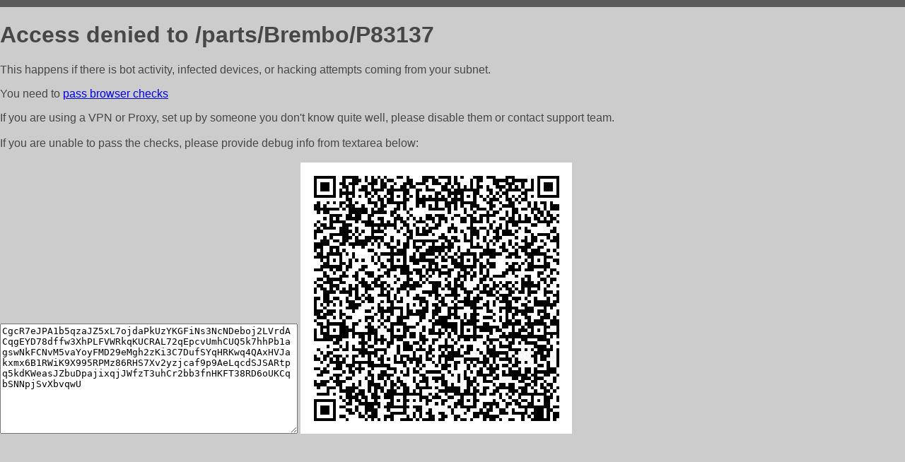

--- FILE ---
content_type: text/html; charset=utf-8
request_url: http://zap82.ru/parts/Brembo/P83137
body_size: 1103
content:
<!DOCTYPE html PUBLIC "-//W3C//DTD HTML 4.01//EN">
<html>
<head>
    <meta http-equiv="content-type" content="text/html; charset=utf-8" />
	<meta name="ROBOTS" content="NOINDEX, NOFOLLOW" />
	<meta http-equiv="Cache-control" content="no-cache, must-revalidate" />
    <title>Access Denied</title>
  <style type="text/css">
 body {
      font-family: Arial, sans-serif;
      font-size: 100%;
      background: #CCCCCC;
      border-top: 10px solid #5B5B5B;
      padding: 0;
      margin:0;
      color:#474747;
  }
  </style>
</head>
<body>
    <h1>Access denied to /parts/Brembo/P83137 </h1>
<p>This happens if there is bot activity, infected devices, or hacking attempts coming from your subnet.<br>
<p>You need to <a href="https://check81673.nodacdn.net/?bl-info=[base64]">pass browser checks</a><br>
<p>If you are using a VPN or Proxy, set up by someone you don't know quite well, please disable them or
contact support team.<br><br>
If you are unable to pass the checks, please provide debug info from textarea below:<br><br>
<textarea cols=50 rows=10 readonly>[base64]</textarea>
<img src="/.abcp-show-bimg/[base64]">
<br>
</p>
<p>
<!--You can also try <a href="https://geoinfo.cpv1.pro/lmnb5ZR9f2bRK8F8D4b/autocheck.dyn?blre=2&wmdrastf=hC5BctqmT2P&supinfo=[base64]">to
 pass an automatic check</a> but with no guarantee.</p> -->
</body>
</html>
